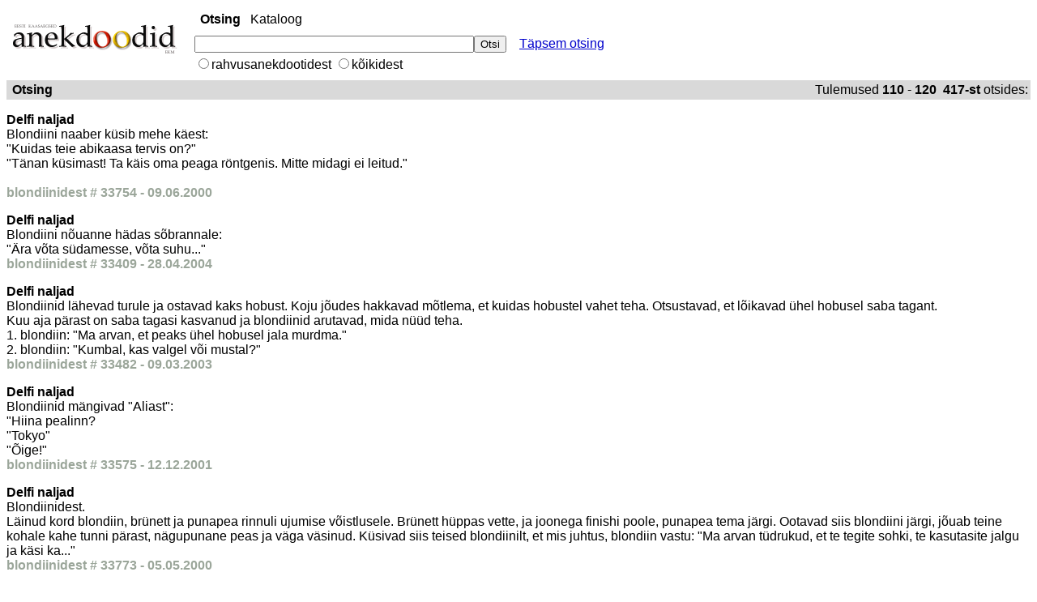

--- FILE ---
content_type: text/html; charset=UTF-8
request_url: https://www.folklore.ee/~liisi/o2/otsing.php?q=&id=33520&kat=3&where_q=+where+1%3D1+and+naljad.kat%3D3+&start=110
body_size: 3778
content:
<!DOCTYPE html>

<html>
<head>
<meta charset="utf-8">
<title>Anekdootide otsing</title>
<style><!--
body, td, div, .p, a {
  font-family:arial,sans-serif;
}
div, td {
  color:#000;
}
.f, .fl:link {
  color:#6f6f6f;
}
a:link, .w, a.w:link, .w a:link {
  color:#00c;
}
a:visited, .fl:visited {
  color:#551a8b;
}
a:active, .fl:active {
  color:#f00;
}
.t a:link, .t a:active, .t a:visited, .t {
  color:#000;
}
.t {
  background-color:#e5ecf9;
}
.k {
  background-color:#36c;
}
.j {
  width:34em;
}
.h {
  color:#36c;
}
.i, .i:link {
  color:#a90a08;
}
.a, .a:link {
  color:#008000;
}
.z {
  display:none
}
div.n {
  margin-top: 1ex;
}
.n a {
  font-size:10pt; color:#000;
}
.n .i {
  font-size:10pt; font-weight:bold;
}
.q a:visited, .q a:link, .q a:active, .q {
  color: #00c;
}
.b {
  font-size: 12pt;
  color:#00c;
  font-weight:bold;
}
.ch {
  cursor:pointer;
  cursor:hand;
}
.e {
  margin-top: .75em;
  margin-bottom: .75em;
}
.g {
  margin-top: 1em;
  margin-bottom: 1em;
}
#t3a {
  color: black;
  text-decoration: none;
}
//-->
</style>

<script>
<!--
function ss(w){window.status=w;return true;}
function cs(){window.status='';}
function ga(o,e){if (document.getElementById){a=o.id.substring(1); p = 
"";r = "";g = e.target;if (g) { t = g.id;f = g.parentNode;if (f) {p = 
f.id;h = f.parentNode;if (h) r = h.id;}} else{h = e.srcElement;f = 
h.parentNode;if (f) p = f.id;t = h.id;}if (t==a || p==a || r==a) return 
true;location.href=document.getElementById(a).href}}
//-->

</script>
<style>

.fl:link {
  color:#000;
}
.q {
  color: #000;
}
a {
  font-family: arial,sans-serif;
  text-decoration: underline;
  color: #000;
}
a:hover {
  text-decoration: none;
  color: #37db6b;
}
</style>

</head>
<body style="background-color:#ffffff" onload="document.gs.reset()" 
topmargin="2" marginheight="2"><table>
<tbody>
<tr>
  <td style="valign: top"><a href="./">
  <img src="img/tiitel_anekdoodid_v.gif" width="210" height="45" alt="Anekdoodiotsing" vspace="12"></a>
  </td>
  <td>&nbsp;&nbsp;</td>
  <td valign="top">
  <table>
  <tbody>
  <tr><td colspan="2" 
height="14" valign="bottom">
<script><!--
function qs(el) {if (window.RegExp && window.encodeURIComponent) {var 
qe=encodeURIComponent(document.gs.q.value);if (el.href.indexOf("q=")!=-1) 
{el.href=el.href.replace(new RegExp("q=[^&$]*"),"q="+qe);} else 
{el.href+="&q="+qe;}}return 1;}
// -->
    </script><table style="padding:4px">
  <tbody style="padding:4px"><tr><td class="q">
<b>Otsing</b>&nbsp;&nbsp;
<a id="t3a" class="q" href="kataloog.php">Kataloog</a>&nbsp;&nbsp;&nbsp;&nbsp;</td></tr></tbody></table></td></tr><tr><td>
<form name="gs" method="get" action="otsing.php"><input 
type="hidden" name="hl" value="et"><input type="hidden" name="ie" 
value="UTF-8"><input type="text" name="q" size="41" maxlength="2048" 
value="
"><input type="submit" name="btnG" 
value="Otsi"><span id="hf"></span></td><td>&nbsp;&nbsp;
<a href="advanced_otsing.php?q=bla&amp;hl=et&amp;lr=&amp;ie=UTF-8">T&auml;psem 
otsing</a>
</td></tr>
<tr><td>
<input type="radio" value="4" name="kat" 
>rahvusanekdootidest
<input type="radio" value="" name="kat"
>k&otilde;ikidest
</form>
</td>
</tr>

</tbody>
</table>
</td>
</tr>
</tbody>
</table>

<table style="width:100%">
<tbody>
<tr style="background-color:#d9d9d9"></tr>
</tr>
</tbody>
</table>
<table style="width:100%; background-color:#d9d9d9">
<tbody style="background-color:#d9d9d9">
<tr>
<td style="background-color:#d9d9d9">
&nbsp;<b>Otsing</b>
&nbsp;
</td>
<td style="background-color:#d9d9d9; text-align:right">Tulemused 
<b>
110</b> - <b>
120&nbsp;
417-st </b> otsides: 


</td>
</tr>
</tbody>
</table>
<div><p class="g"><b>Delfi naljad</b><br>
Blondiini naaber k&uuml;sib mehe k&auml;est: <br>&quot;Kuidas teie abikaasa tervis on?&quot; <br>&quot;T&auml;nan k&uuml;simast! Ta k&auml;is oma peaga r&ouml;ntgenis. Mitte midagi ei leitud.&quot; <br><br><font style="color: #9ba69a; font-weight: bold;">blondiinidest  # 33754 - 09.06.2000 </font></font></p><p class="g"><b>Delfi naljad</b><br>
Blondiini n&otilde;uanne h&auml;das s&otilde;brannale: <br>&quot;&Auml;ra v&otilde;ta s&uuml;damesse, v&otilde;ta suhu...&quot;<br><font style="color: #9ba69a; font-weight: bold;">blondiinidest  # 33409 - 28.04.2004 </font></font></p><p class="g"><b>Delfi naljad</b><br>
Blondiinid l&auml;hevad turule ja ostavad kaks hobust. Koju j&otilde;udes hakkavad m&otilde;tlema, et kuidas hobustel vahet teha. Otsustavad, et l&otilde;ikavad &uuml;hel hobusel saba tagant. <br>Kuu aja p&auml;rast on saba tagasi kasvanud ja blondiinid arutavad, mida n&uuml;&uuml;d teha. <br>1. blondiin: &quot;Ma arvan, et peaks &uuml;hel hobusel jala murdma.&quot; <br>2. blondiin: &quot;Kumbal, kas valgel v&otilde;i mustal?&quot;<br><font style="color: #9ba69a; font-weight: bold;">blondiinidest  # 33482 - 09.03.2003 </font></font></p><p class="g"><b>Delfi naljad</b><br>
Blondiinid m&auml;ngivad &quot;Aliast&quot;: <br>&quot;Hiina pealinn? <br>&quot;Tokyo&quot; <br>&quot;&Otilde;ige!&quot;<br><font style="color: #9ba69a; font-weight: bold;">blondiinidest  # 33575 - 12.12.2001 </font></font></p><p class="g"><b>Delfi naljad</b><br>
Blondiinidest. <br>L&auml;inud kord blondiin, br&uuml;nett ja punapea rinnuli ujumise v&otilde;istlusele. Br&uuml;nett h&uuml;ppas vette, ja joonega finishi poole, punapea tema j&auml;rgi. Ootavad siis blondiini j&auml;rgi, j&otilde;uab teine kohale kahe tunni p&auml;rast, n&auml;gupunane peas ja v&auml;ga v&auml;sinud. K&uuml;sivad siis teised blondiinilt, et mis juhtus, blondiin vastu: &quot;Ma arvan t&uuml;drukud, et te tegite sohki, te kasutasite jalgu ja k&auml;si ka...&quot;<br><font style="color: #9ba69a; font-weight: bold;">blondiinidest  # 33773 - 05.05.2000 </font></font></p><p class="g"><b>Delfi naljad</b><br>
Blondiiniga tahtnud kunagi &uuml;ks j&otilde;uj&auml;&auml;r kangesti kihla vedada, kas ta suudab j&auml;rjest k&uuml;mme kannu &otilde;lut &auml;ra juua. <br>&quot;Oota natuke,&quot; &ouml;elnud blondiin ja lahkus k&otilde;rtsist. V&auml;he aja p&auml;rast tulnud tagasi ja &ouml;elnud: &quot;No veame, kui sa just tahad!&quot; <br>Asunud siis asja kallale ja blondiin kaaninud k&otilde;ik k&uuml;mme kannu j&auml;rjest endale sisse. &quot;Uskumatu. Kuidas sa seda tegid?&quot; uurinud mees. <br>&quot;Ega ma ise ka ei uskunud, aga proovisin k&otilde;rval &otilde;llekas j&auml;rgi.&quot;   <br><br><font style="color: #9ba69a; font-weight: bold;">blondiinidest  # 33755 - 08.06.2000 </font></font></p><p class="g"><b>Delfi naljad</b><br>
Blondiinil heliseb kempsus telefon.  <br>&quot;Issand jumal! Kuidas sa mulle siia helistada oskasid?&quot; on blondiin &uuml;llatunud.<br><font style="color: #9ba69a; font-weight: bold;">blondiinidest  # 33697 - 21.11.2000 </font></font></p><p class="g"><b>Delfi naljad</b><br>
Blondiinil on ajuoperatsiooni. kKrurg l&otilde;ikab kolba lahti, kolp seest t&uuml;hi. Ainult kaks punast niiti jooksevad risti l&auml;bi kolba. Kirurg imestab ja imestab, siis otsustab proovida niite l&auml;bi l&otilde;igata. L&otilde;ikab &uuml;he niidi l&auml;bi ja blondiinil kukub vasak k&otilde;rv k&uuml;ljest.<br><font style="color: #9ba69a; font-weight: bold;">blondiinidest  # 33780 - 25.04.2000 </font></font></p><p class="g"><b>Delfi naljad</b><br>
Blondiinil on eluisu otsas ja ta otsustab ennast maha lasta, v&otilde;tab siis mehe tagant TT-p&uuml;stoli ja m&otilde;tleb endale kuuli kohe otse s&uuml;damesse kihutada. Aga et p&auml;ris kindel olla kus see s&uuml;da asub, helistab ta 112 ning k&uuml;sib selle t&auml;pset asukohta. Sealt ei osata halba aimata ning &ouml;eldakse: <br>&quot;Naisterahvastel asub see kohe vasema rinna all.&quot; <br>Ei l&auml;inud palju aega m&ouml;&ouml;da, kui sama blondiin raske p&otilde;lvevigastusega haiglasse viidi.<br><font style="color: #9ba69a; font-weight: bold;">blondiinidest  # 33696 - 11.12.2000 </font></font></p><p class="g"><b>Delfi naljad</b><br>
Blondiinilt k&uuml;siti, kas ta ei tahaks j&otilde;uluks neegrilapsukest. Blondiin j&auml;i v&auml;he m&otilde;ttesse ja &uuml;tles et ta on j&otilde;uluks nagu rohkem seapraega harjunud...<br><font style="color: #9ba69a; font-weight: bold;">blondiinidest  # 33418 - 13.03.2004 </font></font></p>
<style>
.n {
  text-align: center;
}
.b {
  font-weight: bold;
  color: #9ba69a;
}
</style>
<br clear="all">
<div class="n">
<div style="width: 50%; margin: 0 auto; text-align: left">
<table>
<tbody style="width:50%">
<tr>
<td style="vertical-align: bottom; text-align: center; white-space: pre">Tulemuste Leht:&nbsp;</td>

<td><a href="otsing.php?q=&id=33418&kat=3&where_q=+where+1%3D1+and+naljad.kat%3D3+&start=100"><span class="b"><b>Eelmine</b></span></a></td><td>&nbsp;<a href="otsing.php?q=&id=33418&kat=3&where_q=+where+1%3D1+and+naljad.kat%3D3+&start=60">7</a>&nbsp;</td><td>&nbsp;<a href="otsing.php?q=&id=33418&kat=3&where_q=+where+1%3D1+and+naljad.kat%3D3+&start=70">8</a>&nbsp;</td><td>&nbsp;<a href="otsing.php?q=&id=33418&kat=3&where_q=+where+1%3D1+and+naljad.kat%3D3+&start=80">9</a>&nbsp;</td><td>&nbsp;<a href="otsing.php?q=&id=33418&kat=3&where_q=+where+1%3D1+and+naljad.kat%3D3+&start=90">10</a>&nbsp;</td><td>&nbsp;<a href="otsing.php?q=&id=33418&kat=3&where_q=+where+1%3D1+and+naljad.kat%3D3+&start=100">11</a>&nbsp;</td><td><b>12</b></td><td>&nbsp;<a href="otsing.php?q=&id=33418&kat=3&where_q=+where+1%3D1+and+naljad.kat%3D3+&start=120">13</a>&nbsp;</td><td>&nbsp;<a href="otsing.php?q=&id=33418&kat=3&where_q=+where+1%3D1+and+naljad.kat%3D3+&start=130">14</a>&nbsp;</td><td>&nbsp;<a href="otsing.php?q=&id=33418&kat=3&where_q=+where+1%3D1+and+naljad.kat%3D3+&start=140">15</a>&nbsp;</td><td>&nbsp;<a href="otsing.php?q=&id=33418&kat=3&where_q=+where+1%3D1+and+naljad.kat%3D3+&start=150">16</a>&nbsp;</td><td>&nbsp;<a href="otsing.php?q=&id=33418&kat=3&where_q=+where+1%3D1+and+naljad.kat%3D3+&start=160">17</a>&nbsp;</td><td>&nbsp;<a href="otsing.php?q=&id=33418&kat=3&where_q=+where+1%3D1+and+naljad.kat%3D3+&start=170">18</a>&nbsp;</td><td>&nbsp;<a href="otsing.php?q=&id=33418&kat=3&where_q=+where+1%3D1+and+naljad.kat%3D3+&start=180">19</a>&nbsp;</td><td>&nbsp;<a href="otsing.php?q=&id=33418&kat=3&where_q=+where+1%3D1+and+naljad.kat%3D3+&start=190">20</a>&nbsp;</td><td>&nbsp;<a href="otsing.php?q=&id=33418&kat=3&where_q=+where+1%3D1+and+naljad.kat%3D3+&start=200">21</a>&nbsp;</td><td>&nbsp;<a href="otsing.php?q=&id=33418&kat=3&where_q=+where+1%3D1+and+naljad.kat%3D3+&start=210">22</a>&nbsp;</td><td><a href="otsing.php?q=&id=33418&kat=3&where_q=+where+1%3D1+and+naljad.kat%3D3+&start=120"><span class="b"><b>J&auml;rgmine</b></span></a></td></tbody>
</table>

<!--<center>--html5 ei toeta-->
<br clear="all">
<br>

<table>
<tbody>
  <tr>
    <td></td>
  </tr>
    <tr>
      <td style="align:center">
      <table style="border-collapse:collapse; border:0px; padding:0px; border-spacing: 0px; align:center">
        <form method="get" action="otsing.php">
          <tbody>
            <tr>
              <td nowrap="nowrap">
<p><input type="text" name="q" size="31" maxlength="2048" 
value="
"> <input type="submit" name="btnG" value="Otsi tulemustest"><input 
type="hidden" name="where_q" value=" where 1=1 and naljad.kat=3 " <input type="hidden" name="ie" value="UTF-8">
</p>
</td>
</tr>
</tbody>
</form>

<!-- <br><font size="-1"><a 
href="http://www.google.com/swr?q=bla&amp;hl=et&amp;lr=&amp;ie=UTF-8&amp;swrnum=2600000">Otsi 
tulemuste seast</a> | <a 
href="http://www.google.com/language_tools?q=bla&amp;hl=et&amp;lr=&amp;ie=UTF-8">Keele 
tööriistad</a> | <a 
href="http://www.google.com/intl/et/help.html">Otsinguvihjed</a></font><br><br>
-->

</td>
</tr>
<tr>
<td>
</td>
</tr>
</tbody>
</table>
<!--</center>
<center>-->
<p>
</p>
<table style="border-collapse: collapse; border: 0px; border-spacing: 0px; padding: 2px">
<tbody>
<tr>
<td style= "text-align:center">
</td>
</tr>
</tbody>
</table>
<br>
</div>
</div>
</body>
</html>
